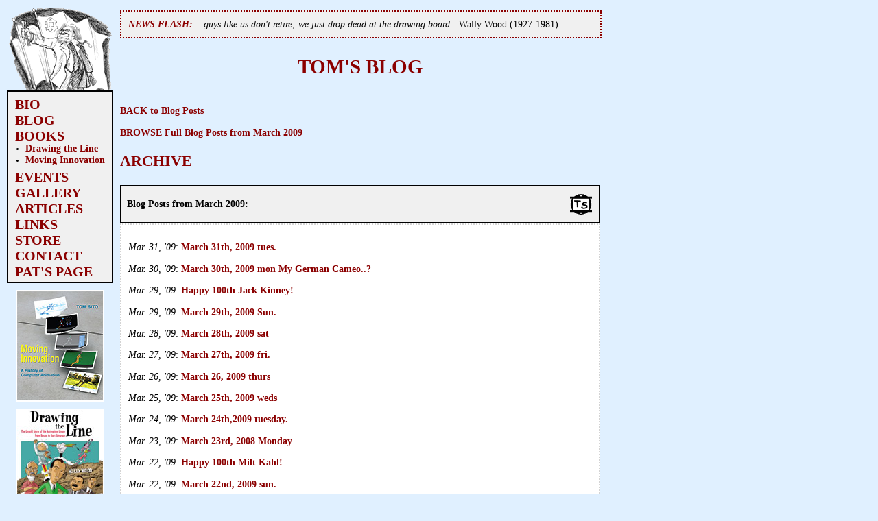

--- FILE ---
content_type: text/html; charset=UTF-8
request_url: http://www.tomsito.com/blog.php?archive=2009-03&view=title
body_size: 4002
content:

<!DOCTYPE html PUBLIC "-//W3C//DTD XHTML 1.0 Transitional//EN" "http://www.w3.org/TR/xhtml1/DTD/xhtml1-transitional.dtd">
<html xmlns="http://www.w3.org/1999/xhtml" xml:lang="en-US">
<head>
	<meta http-equiv="Content-Type" content="text/html; charset=utf-8" />
	<title>TomSito.com - TOM'S BLOG</title>
	<meta name="keywords" content="Tom Sito" />
	<meta name="description" content="The official website of the animator Tom Sito." />
	
	<link rel="stylesheet" type="text/css" href="tomsito_20130530.css" />
	<link rel="shortcut icon" href="images/favicon.ico" />
	<link rel="alternate" type="text/xml" title="Tom Sito's BLOG - RSS 2.0" href="scripts/rss.php" />
	
	<script type="text/javascript" src="scripts/keepYaLinksPoppin.js"></script>
	<script type="text/javascript" src="scripts/emaencode.js"></script>
	<script type="text/javascript" src="scripts/popWin.js"></script>

</head>

<body>

<div id="sidebar">


	<div id="logo">
		<a href="blog.php"><img src="images/logo_02.gif" alt="" /></a>
	</div>

	<div id="menu" class="menubox">
		<ul>
			<li>
				<a href="bio.php">BIO</a>
							</li>
			<li>
				<a href="blog.php">BLOG</a>
			</li>
			<li>
				<a href="#">BOOKS</a>
									<ul>
						<li>
							<a href="book_drawing-the-line.php">Drawing the Line</a>
						</li>
						<li>
							<a href="book_moving-innovation.php">Moving Innovation</a>
						</li>
					</ul>
							</li>
			<li>
				<a href="events.php">EVENTS</a>
			</li>
			<li>
				<a href="gallery.php">GALLERY</a>
			</li>
			<li>
				<a href="articles.php">ARTICLES</a>
			</li>
			<li>
				<a href="links.php">LINKS</a>
			</li>
			<li>
				<a href="http://www.amazon.com/Tom-Sito/e/B001JS9O9U/">STORE</a>
			</li>
			<li>
				<a href="contact.php">CONTACT</a>
			</li>
			<li>
				<a href="pats_page.php">PAT'S PAGE</a>
			</li>
		</ul>
	</div>
	
	<div class="sidebar_center">
		<a href="http://www.amazon.com/Moving-Innovation-History-Computer-Animation/dp/0262019094/"><img src="images/Moving_Innovation_cover_tiny.jpg" alt="" /></a>
	</div>
	<div class="sidebar_center">
		<a href="http://www.amazon.com/Drawing-Line-Untold-Animation-Simpson/dp/0813124077/"><img src="images/DrawingtheLine_cover_tiny.jpg" alt="" /></a>
	</div>
	<div class="sidebar_center">
		<a href="http://www.amazon.com/Timing-Animation-Second-Tom-Sito/dp/0240521609/"><img src="images/TimingForAnimation2ndEd_cover_tiny.jpg" alt="" /></a>
	</div>

		<div id="archive" class="menubox">
			<strong><u>ARCHIVE</u></strong>
				<ul>
						<li>
					<a href="blog.php?archive=2024-04&amp;view=title">April 2024</a>&nbsp;&nbsp;<span class="post_total">(21)</span>
				</li>
						<li>
					<a href="blog.php?archive=2024-03&amp;view=title">March 2024</a>&nbsp;&nbsp;<span class="post_total">(28)</span>
				</li>
						<li>
					<a href="blog.php?archive=2024-02&amp;view=title">February 2024</a>&nbsp;&nbsp;<span class="post_total">(25)</span>
				</li>
						<li>
					<a href="blog.php?archive=2024-01&amp;view=title">January 2024</a>&nbsp;&nbsp;<span class="post_total">(23)</span>
				</li>
						<li>
					<a href="blog.php?archive=2023-12&amp;view=title">December 2023</a>&nbsp;&nbsp;<span class="post_total">(26)</span>
				</li>
						<li>
					<a href="blog.php?archive=2023-11&amp;view=title">November 2023</a>&nbsp;&nbsp;<span class="post_total">(22)</span>
				</li>
						<li>
					<a href="blog.php?archive=2023-10&amp;view=title">October 2023</a>&nbsp;&nbsp;<span class="post_total">(26)</span>
				</li>
						<li>
					<a href="blog.php?archive=2023-09&amp;view=title">September 2023</a>&nbsp;&nbsp;<span class="post_total">(28)</span>
				</li>
						<li>
					<a href="blog.php?archive=2023-08&amp;view=title">August 2023</a>&nbsp;&nbsp;<span class="post_total">(27)</span>
				</li>
						<li>
					<a href="blog.php?archive=2023-07&amp;view=title">July 2023</a>&nbsp;&nbsp;<span class="post_total">(29)</span>
				</li>
						<li>
					<a href="blog.php?archive=2023-06&amp;view=title">June 2023</a>&nbsp;&nbsp;<span class="post_total">(27)</span>
				</li>
						<li>
					<a href="blog.php?archive=2023-05&amp;view=title">May 2023</a>&nbsp;&nbsp;<span class="post_total">(24)</span>
				</li>
						<li>
					<a href="blog.php?archive=2023-04&amp;view=title">April 2023</a>&nbsp;&nbsp;<span class="post_total">(27)</span>
				</li>
						<li>
					<a href="blog.php?archive=2023-03&amp;view=title">March 2023</a>&nbsp;&nbsp;<span class="post_total">(29)</span>
				</li>
						<li>
					<a href="blog.php?archive=2023-02&amp;view=title">February 2023</a>&nbsp;&nbsp;<span class="post_total">(23)</span>
				</li>
						<li>
					<a href="blog.php?archive=2023-01&amp;view=title">January 2023</a>&nbsp;&nbsp;<span class="post_total">(26)</span>
				</li>
						<li>
					<a href="blog.php?archive=2022-12&amp;view=title">December 2022</a>&nbsp;&nbsp;<span class="post_total">(22)</span>
				</li>
						<li>
					<a href="blog.php?archive=2022-11&amp;view=title">November 2022</a>&nbsp;&nbsp;<span class="post_total">(26)</span>
				</li>
						<li>
					<a href="blog.php?archive=2022-10&amp;view=title">October 2022</a>&nbsp;&nbsp;<span class="post_total">(24)</span>
				</li>
						<li>
					<a href="blog.php?archive=2022-09&amp;view=title">September 2022</a>&nbsp;&nbsp;<span class="post_total">(28)</span>
				</li>
						<li>
					<a href="blog.php?archive=2022-08&amp;view=title">August 2022</a>&nbsp;&nbsp;<span class="post_total">(31)</span>
				</li>
						<li>
					<a href="blog.php?archive=2022-07&amp;view=title">July 2022</a>&nbsp;&nbsp;<span class="post_total">(30)</span>
				</li>
						<li>
					<a href="blog.php?archive=2022-06&amp;view=title">June 2022</a>&nbsp;&nbsp;<span class="post_total">(30)</span>
				</li>
						<li>
					<a href="blog.php?archive=2022-05&amp;view=title">May 2022</a>&nbsp;&nbsp;<span class="post_total">(29)</span>
				</li>
						<li>
					<a href="blog.php?archive=2022-04&amp;view=title">April 2022</a>&nbsp;&nbsp;<span class="post_total">(29)</span>
				</li>
						<li>
					<a href="blog.php?archive=2022-03&amp;view=title">March 2022</a>&nbsp;&nbsp;<span class="post_total">(29)</span>
				</li>
						<li>
					<a href="blog.php?archive=2022-02&amp;view=title">February 2022</a>&nbsp;&nbsp;<span class="post_total">(25)</span>
				</li>
						<li>
					<a href="blog.php?archive=2022-01&amp;view=title">January 2022</a>&nbsp;&nbsp;<span class="post_total">(28)</span>
				</li>
						<li>
					<a href="blog.php?archive=2021-12&amp;view=title">December 2021</a>&nbsp;&nbsp;<span class="post_total">(31)</span>
				</li>
						<li>
					<a href="blog.php?archive=2021-11&amp;view=title">November 2021</a>&nbsp;&nbsp;<span class="post_total">(30)</span>
				</li>
						<li>
					<a href="blog.php?archive=2021-10&amp;view=title">October 2021</a>&nbsp;&nbsp;<span class="post_total">(28)</span>
				</li>
						<li>
					<a href="blog.php?archive=2021-09&amp;view=title">September 2021</a>&nbsp;&nbsp;<span class="post_total">(29)</span>
				</li>
						<li>
					<a href="blog.php?archive=2021-08&amp;view=title">August 2021</a>&nbsp;&nbsp;<span class="post_total">(31)</span>
				</li>
						<li>
					<a href="blog.php?archive=2021-07&amp;view=title">July 2021</a>&nbsp;&nbsp;<span class="post_total">(29)</span>
				</li>
						<li>
					<a href="blog.php?archive=2021-06&amp;view=title">June 2021</a>&nbsp;&nbsp;<span class="post_total">(31)</span>
				</li>
						<li>
					<a href="blog.php?archive=2021-05&amp;view=title">May 2021</a>&nbsp;&nbsp;<span class="post_total">(34)</span>
				</li>
						<li>
					<a href="blog.php?archive=2021-04&amp;view=title">April 2021</a>&nbsp;&nbsp;<span class="post_total">(31)</span>
				</li>
						<li>
					<a href="blog.php?archive=2021-03&amp;view=title">March 2021</a>&nbsp;&nbsp;<span class="post_total">(25)</span>
				</li>
						<li>
					<a href="blog.php?archive=2021-02&amp;view=title">February 2021</a>&nbsp;&nbsp;<span class="post_total">(27)</span>
				</li>
						<li>
					<a href="blog.php?archive=2021-01&amp;view=title">January 2021</a>&nbsp;&nbsp;<span class="post_total">(36)</span>
				</li>
						<li>
					<a href="blog.php?archive=2020-12&amp;view=title">December 2020</a>&nbsp;&nbsp;<span class="post_total">(28)</span>
				</li>
						<li>
					<a href="blog.php?archive=2020-11&amp;view=title">November 2020</a>&nbsp;&nbsp;<span class="post_total">(30)</span>
				</li>
						<li>
					<a href="blog.php?archive=2020-10&amp;view=title">October 2020</a>&nbsp;&nbsp;<span class="post_total">(29)</span>
				</li>
						<li>
					<a href="blog.php?archive=2020-09&amp;view=title">September 2020</a>&nbsp;&nbsp;<span class="post_total">(31)</span>
				</li>
						<li>
					<a href="blog.php?archive=2020-08&amp;view=title">August 2020</a>&nbsp;&nbsp;<span class="post_total">(30)</span>
				</li>
						<li>
					<a href="blog.php?archive=2020-07&amp;view=title">July 2020</a>&nbsp;&nbsp;<span class="post_total">(31)</span>
				</li>
						<li>
					<a href="blog.php?archive=2020-06&amp;view=title">June 2020</a>&nbsp;&nbsp;<span class="post_total">(30)</span>
				</li>
						<li>
					<a href="blog.php?archive=2020-05&amp;view=title">May 2020</a>&nbsp;&nbsp;<span class="post_total">(30)</span>
				</li>
						<li>
					<a href="blog.php?archive=2020-04&amp;view=title">April 2020</a>&nbsp;&nbsp;<span class="post_total">(26)</span>
				</li>
						<li>
					<a href="blog.php?archive=2020-03&amp;view=title">March 2020</a>&nbsp;&nbsp;<span class="post_total">(29)</span>
				</li>
						<li>
					<a href="blog.php?archive=2020-02&amp;view=title">February 2020</a>&nbsp;&nbsp;<span class="post_total">(25)</span>
				</li>
						<li>
					<a href="blog.php?archive=2020-01&amp;view=title">January 2020</a>&nbsp;&nbsp;<span class="post_total">(31)</span>
				</li>
						<li>
					<a href="blog.php?archive=2019-12&amp;view=title">December 2019</a>&nbsp;&nbsp;<span class="post_total">(30)</span>
				</li>
						<li>
					<a href="blog.php?archive=2019-11&amp;view=title">November 2019</a>&nbsp;&nbsp;<span class="post_total">(27)</span>
				</li>
						<li>
					<a href="blog.php?archive=2019-10&amp;view=title">October 2019</a>&nbsp;&nbsp;<span class="post_total">(31)</span>
				</li>
						<li>
					<a href="blog.php?archive=2019-09&amp;view=title">September 2019</a>&nbsp;&nbsp;<span class="post_total">(29)</span>
				</li>
						<li>
					<a href="blog.php?archive=2019-08&amp;view=title">August 2019</a>&nbsp;&nbsp;<span class="post_total">(29)</span>
				</li>
						<li>
					<a href="blog.php?archive=2019-07&amp;view=title">July 2019</a>&nbsp;&nbsp;<span class="post_total">(30)</span>
				</li>
						<li>
					<a href="blog.php?archive=2019-06&amp;view=title">June 2019</a>&nbsp;&nbsp;<span class="post_total">(18)</span>
				</li>
						<li>
					<a href="blog.php?archive=2019-05&amp;view=title">May 2019</a>&nbsp;&nbsp;<span class="post_total">(30)</span>
				</li>
						<li>
					<a href="blog.php?archive=2019-04&amp;view=title">April 2019</a>&nbsp;&nbsp;<span class="post_total">(29)</span>
				</li>
						<li>
					<a href="blog.php?archive=2019-03&amp;view=title">March 2019</a>&nbsp;&nbsp;<span class="post_total">(29)</span>
				</li>
						<li>
					<a href="blog.php?archive=2019-02&amp;view=title">February 2019</a>&nbsp;&nbsp;<span class="post_total">(26)</span>
				</li>
						<li>
					<a href="blog.php?archive=2019-01&amp;view=title">January 2019</a>&nbsp;&nbsp;<span class="post_total">(30)</span>
				</li>
						<li>
					<a href="blog.php?archive=2018-12&amp;view=title">December 2018</a>&nbsp;&nbsp;<span class="post_total">(30)</span>
				</li>
						<li>
					<a href="blog.php?archive=2018-11&amp;view=title">November 2018</a>&nbsp;&nbsp;<span class="post_total">(30)</span>
				</li>
						<li>
					<a href="blog.php?archive=2018-10&amp;view=title">October 2018</a>&nbsp;&nbsp;<span class="post_total">(31)</span>
				</li>
						<li>
					<a href="blog.php?archive=2018-09&amp;view=title">September 2018</a>&nbsp;&nbsp;<span class="post_total">(30)</span>
				</li>
						<li>
					<a href="blog.php?archive=2018-08&amp;view=title">August 2018</a>&nbsp;&nbsp;<span class="post_total">(19)</span>
				</li>
						<li>
					<a href="blog.php?archive=2018-07&amp;view=title">July 2018</a>&nbsp;&nbsp;<span class="post_total">(30)</span>
				</li>
						<li>
					<a href="blog.php?archive=2018-06&amp;view=title">June 2018</a>&nbsp;&nbsp;<span class="post_total">(30)</span>
				</li>
						<li>
					<a href="blog.php?archive=2018-05&amp;view=title">May 2018</a>&nbsp;&nbsp;<span class="post_total">(30)</span>
				</li>
						<li>
					<a href="blog.php?archive=2018-04&amp;view=title">April 2018</a>&nbsp;&nbsp;<span class="post_total">(32)</span>
				</li>
						<li>
					<a href="blog.php?archive=2018-03&amp;view=title">March 2018</a>&nbsp;&nbsp;<span class="post_total">(29)</span>
				</li>
						<li>
					<a href="blog.php?archive=2018-02&amp;view=title">February 2018</a>&nbsp;&nbsp;<span class="post_total">(27)</span>
				</li>
						<li>
					<a href="blog.php?archive=2018-01&amp;view=title">January 2018</a>&nbsp;&nbsp;<span class="post_total">(31)</span>
				</li>
						<li>
					<a href="blog.php?archive=2017-12&amp;view=title">December 2017</a>&nbsp;&nbsp;<span class="post_total">(29)</span>
				</li>
						<li>
					<a href="blog.php?archive=2017-11&amp;view=title">November 2017</a>&nbsp;&nbsp;<span class="post_total">(20)</span>
				</li>
						<li>
					<a href="blog.php?archive=2017-10&amp;view=title">October 2017</a>&nbsp;&nbsp;<span class="post_total">(29)</span>
				</li>
						<li>
					<a href="blog.php?archive=2017-09&amp;view=title">September 2017</a>&nbsp;&nbsp;<span class="post_total">(30)</span>
				</li>
						<li>
					<a href="blog.php?archive=2017-08&amp;view=title">August 2017</a>&nbsp;&nbsp;<span class="post_total">(29)</span>
				</li>
						<li>
					<a href="blog.php?archive=2017-07&amp;view=title">July 2017</a>&nbsp;&nbsp;<span class="post_total">(28)</span>
				</li>
						<li>
					<a href="blog.php?archive=2017-06&amp;view=title">June 2017</a>&nbsp;&nbsp;<span class="post_total">(30)</span>
				</li>
						<li>
					<a href="blog.php?archive=2017-05&amp;view=title">May 2017</a>&nbsp;&nbsp;<span class="post_total">(31)</span>
				</li>
						<li>
					<a href="blog.php?archive=2017-04&amp;view=title">April 2017</a>&nbsp;&nbsp;<span class="post_total">(30)</span>
				</li>
						<li>
					<a href="blog.php?archive=2017-03&amp;view=title">March 2017</a>&nbsp;&nbsp;<span class="post_total">(23)</span>
				</li>
						<li>
					<a href="blog.php?archive=2017-02&amp;view=title">February 2017</a>&nbsp;&nbsp;<span class="post_total">(26)</span>
				</li>
						<li>
					<a href="blog.php?archive=2017-01&amp;view=title">January 2017</a>&nbsp;&nbsp;<span class="post_total">(31)</span>
				</li>
						<li>
					<a href="blog.php?archive=2016-12&amp;view=title">December 2016</a>&nbsp;&nbsp;<span class="post_total">(31)</span>
				</li>
						<li>
					<a href="blog.php?archive=2016-11&amp;view=title">November 2016</a>&nbsp;&nbsp;<span class="post_total">(24)</span>
				</li>
						<li>
					<a href="blog.php?archive=2016-10&amp;view=title">October 2016</a>&nbsp;&nbsp;<span class="post_total">(28)</span>
				</li>
						<li>
					<a href="blog.php?archive=2016-09&amp;view=title">September 2016</a>&nbsp;&nbsp;<span class="post_total">(30)</span>
				</li>
						<li>
					<a href="blog.php?archive=2016-08&amp;view=title">August 2016</a>&nbsp;&nbsp;<span class="post_total">(28)</span>
				</li>
						<li>
					<a href="blog.php?archive=2016-07&amp;view=title">July 2016</a>&nbsp;&nbsp;<span class="post_total">(31)</span>
				</li>
						<li>
					<a href="blog.php?archive=2016-06&amp;view=title">June 2016</a>&nbsp;&nbsp;<span class="post_total">(30)</span>
				</li>
						<li>
					<a href="blog.php?archive=2016-05&amp;view=title">May 2016</a>&nbsp;&nbsp;<span class="post_total">(31)</span>
				</li>
						<li>
					<a href="blog.php?archive=2016-04&amp;view=title">April 2016</a>&nbsp;&nbsp;<span class="post_total">(30)</span>
				</li>
						<li>
					<a href="blog.php?archive=2016-03&amp;view=title">March 2016</a>&nbsp;&nbsp;<span class="post_total">(31)</span>
				</li>
						<li>
					<a href="blog.php?archive=2016-02&amp;view=title">February 2016</a>&nbsp;&nbsp;<span class="post_total">(29)</span>
				</li>
						<li>
					<a href="blog.php?archive=2016-01&amp;view=title">January 2016</a>&nbsp;&nbsp;<span class="post_total">(30)</span>
				</li>
						<li>
					<a href="blog.php?archive=2015-12&amp;view=title">December 2015</a>&nbsp;&nbsp;<span class="post_total">(30)</span>
				</li>
						<li>
					<a href="blog.php?archive=2015-11&amp;view=title">November 2015</a>&nbsp;&nbsp;<span class="post_total">(30)</span>
				</li>
						<li>
					<a href="blog.php?archive=2015-10&amp;view=title">October 2015</a>&nbsp;&nbsp;<span class="post_total">(29)</span>
				</li>
						<li>
					<a href="blog.php?archive=2015-09&amp;view=title">September 2015</a>&nbsp;&nbsp;<span class="post_total">(31)</span>
				</li>
						<li>
					<a href="blog.php?archive=2015-08&amp;view=title">August 2015</a>&nbsp;&nbsp;<span class="post_total">(30)</span>
				</li>
						<li>
					<a href="blog.php?archive=2015-07&amp;view=title">July 2015</a>&nbsp;&nbsp;<span class="post_total">(26)</span>
				</li>
						<li>
					<a href="blog.php?archive=2015-06&amp;view=title">June 2015</a>&nbsp;&nbsp;<span class="post_total">(29)</span>
				</li>
						<li>
					<a href="blog.php?archive=2015-05&amp;view=title">May 2015</a>&nbsp;&nbsp;<span class="post_total">(31)</span>
				</li>
						<li>
					<a href="blog.php?archive=2015-04&amp;view=title">April 2015</a>&nbsp;&nbsp;<span class="post_total">(31)</span>
				</li>
						<li>
					<a href="blog.php?archive=2015-03&amp;view=title">March 2015</a>&nbsp;&nbsp;<span class="post_total">(30)</span>
				</li>
						<li>
					<a href="blog.php?archive=2015-02&amp;view=title">February 2015</a>&nbsp;&nbsp;<span class="post_total">(28)</span>
				</li>
						<li>
					<a href="blog.php?archive=2015-01&amp;view=title">January 2015</a>&nbsp;&nbsp;<span class="post_total">(32)</span>
				</li>
						<li>
					<a href="blog.php?archive=2014-12&amp;view=title">December 2014</a>&nbsp;&nbsp;<span class="post_total">(31)</span>
				</li>
						<li>
					<a href="blog.php?archive=2014-11&amp;view=title">November 2014</a>&nbsp;&nbsp;<span class="post_total">(30)</span>
				</li>
						<li>
					<a href="blog.php?archive=2014-10&amp;view=title">October 2014</a>&nbsp;&nbsp;<span class="post_total">(31)</span>
				</li>
						<li>
					<a href="blog.php?archive=2014-09&amp;view=title">September 2014</a>&nbsp;&nbsp;<span class="post_total">(31)</span>
				</li>
						<li>
					<a href="blog.php?archive=2014-08&amp;view=title">August 2014</a>&nbsp;&nbsp;<span class="post_total">(32)</span>
				</li>
						<li>
					<a href="blog.php?archive=2014-07&amp;view=title">July 2014</a>&nbsp;&nbsp;<span class="post_total">(30)</span>
				</li>
						<li>
					<a href="blog.php?archive=2014-06&amp;view=title">June 2014</a>&nbsp;&nbsp;<span class="post_total">(31)</span>
				</li>
						<li>
					<a href="blog.php?archive=2014-05&amp;view=title">May 2014</a>&nbsp;&nbsp;<span class="post_total">(29)</span>
				</li>
						<li>
					<a href="blog.php?archive=2014-04&amp;view=title">April 2014</a>&nbsp;&nbsp;<span class="post_total">(32)</span>
				</li>
						<li>
					<a href="blog.php?archive=2014-03&amp;view=title">March 2014</a>&nbsp;&nbsp;<span class="post_total">(32)</span>
				</li>
						<li>
					<a href="blog.php?archive=2014-02&amp;view=title">February 2014</a>&nbsp;&nbsp;<span class="post_total">(27)</span>
				</li>
						<li>
					<a href="blog.php?archive=2014-01&amp;view=title">January 2014</a>&nbsp;&nbsp;<span class="post_total">(31)</span>
				</li>
						<li>
					<a href="blog.php?archive=2013-12&amp;view=title">December 2013</a>&nbsp;&nbsp;<span class="post_total">(30)</span>
				</li>
						<li>
					<a href="blog.php?archive=2013-11&amp;view=title">November 2013</a>&nbsp;&nbsp;<span class="post_total">(32)</span>
				</li>
						<li>
					<a href="blog.php?archive=2013-10&amp;view=title">October 2013</a>&nbsp;&nbsp;<span class="post_total">(30)</span>
				</li>
						<li>
					<a href="blog.php?archive=2013-09&amp;view=title">September 2013</a>&nbsp;&nbsp;<span class="post_total">(23)</span>
				</li>
						<li>
					<a href="blog.php?archive=2013-08&amp;view=title">August 2013</a>&nbsp;&nbsp;<span class="post_total">(35)</span>
				</li>
						<li>
					<a href="blog.php?archive=2013-07&amp;view=title">July 2013</a>&nbsp;&nbsp;<span class="post_total">(36)</span>
				</li>
						<li>
					<a href="blog.php?archive=2013-06&amp;view=title">June 2013</a>&nbsp;&nbsp;<span class="post_total">(34)</span>
				</li>
						<li>
					<a href="blog.php?archive=2013-05&amp;view=title">May 2013</a>&nbsp;&nbsp;<span class="post_total">(34)</span>
				</li>
						<li>
					<a href="blog.php?archive=2013-04&amp;view=title">April 2013</a>&nbsp;&nbsp;<span class="post_total">(32)</span>
				</li>
						<li>
					<a href="blog.php?archive=2013-03&amp;view=title">March 2013</a>&nbsp;&nbsp;<span class="post_total">(33)</span>
				</li>
						<li>
					<a href="blog.php?archive=2013-02&amp;view=title">February 2013</a>&nbsp;&nbsp;<span class="post_total">(29)</span>
				</li>
						<li>
					<a href="blog.php?archive=2013-01&amp;view=title">January 2013</a>&nbsp;&nbsp;<span class="post_total">(32)</span>
				</li>
						<li>
					<a href="blog.php?archive=2012-12&amp;view=title">December 2012</a>&nbsp;&nbsp;<span class="post_total">(31)</span>
				</li>
						<li>
					<a href="blog.php?archive=2012-11&amp;view=title">November 2012</a>&nbsp;&nbsp;<span class="post_total">(30)</span>
				</li>
						<li>
					<a href="blog.php?archive=2012-10&amp;view=title">October 2012</a>&nbsp;&nbsp;<span class="post_total">(31)</span>
				</li>
						<li>
					<a href="blog.php?archive=2012-09&amp;view=title">September 2012</a>&nbsp;&nbsp;<span class="post_total">(33)</span>
				</li>
						<li>
					<a href="blog.php?archive=2012-08&amp;view=title">August 2012</a>&nbsp;&nbsp;<span class="post_total">(32)</span>
				</li>
						<li>
					<a href="blog.php?archive=2012-07&amp;view=title">July 2012</a>&nbsp;&nbsp;<span class="post_total">(31)</span>
				</li>
						<li>
					<a href="blog.php?archive=2012-06&amp;view=title">June 2012</a>&nbsp;&nbsp;<span class="post_total">(29)</span>
				</li>
						<li>
					<a href="blog.php?archive=2012-05&amp;view=title">May 2012</a>&nbsp;&nbsp;<span class="post_total">(30)</span>
				</li>
						<li>
					<a href="blog.php?archive=2012-04&amp;view=title">April 2012</a>&nbsp;&nbsp;<span class="post_total">(31)</span>
				</li>
						<li>
					<a href="blog.php?archive=2012-03&amp;view=title">March 2012</a>&nbsp;&nbsp;<span class="post_total">(26)</span>
				</li>
						<li>
					<a href="blog.php?archive=2012-02&amp;view=title">February 2012</a>&nbsp;&nbsp;<span class="post_total">(29)</span>
				</li>
						<li>
					<a href="blog.php?archive=2012-01&amp;view=title">January 2012</a>&nbsp;&nbsp;<span class="post_total">(29)</span>
				</li>
						<li>
					<a href="blog.php?archive=2011-12&amp;view=title">December 2011</a>&nbsp;&nbsp;<span class="post_total">(32)</span>
				</li>
						<li>
					<a href="blog.php?archive=2011-11&amp;view=title">November 2011</a>&nbsp;&nbsp;<span class="post_total">(27)</span>
				</li>
						<li>
					<a href="blog.php?archive=2011-10&amp;view=title">October 2011</a>&nbsp;&nbsp;<span class="post_total">(27)</span>
				</li>
						<li>
					<a href="blog.php?archive=2011-09&amp;view=title">September 2011</a>&nbsp;&nbsp;<span class="post_total">(30)</span>
				</li>
						<li>
					<a href="blog.php?archive=2011-08&amp;view=title">August 2011</a>&nbsp;&nbsp;<span class="post_total">(30)</span>
				</li>
						<li>
					<a href="blog.php?archive=2011-07&amp;view=title">July 2011</a>&nbsp;&nbsp;<span class="post_total">(28)</span>
				</li>
						<li>
					<a href="blog.php?archive=2011-06&amp;view=title">June 2011</a>&nbsp;&nbsp;<span class="post_total">(29)</span>
				</li>
						<li>
					<a href="blog.php?archive=2011-05&amp;view=title">May 2011</a>&nbsp;&nbsp;<span class="post_total">(31)</span>
				</li>
						<li>
					<a href="blog.php?archive=2011-04&amp;view=title">April 2011</a>&nbsp;&nbsp;<span class="post_total">(30)</span>
				</li>
						<li>
					<a href="blog.php?archive=2011-03&amp;view=title">March 2011</a>&nbsp;&nbsp;<span class="post_total">(31)</span>
				</li>
						<li>
					<a href="blog.php?archive=2011-02&amp;view=title">February 2011</a>&nbsp;&nbsp;<span class="post_total">(30)</span>
				</li>
						<li>
					<a href="blog.php?archive=2011-01&amp;view=title">January 2011</a>&nbsp;&nbsp;<span class="post_total">(29)</span>
				</li>
						<li>
					<a href="blog.php?archive=2010-12&amp;view=title">December 2010</a>&nbsp;&nbsp;<span class="post_total">(30)</span>
				</li>
						<li>
					<a href="blog.php?archive=2010-11&amp;view=title">November 2010</a>&nbsp;&nbsp;<span class="post_total">(30)</span>
				</li>
						<li>
					<a href="blog.php?archive=2010-10&amp;view=title">October 2010</a>&nbsp;&nbsp;<span class="post_total">(30)</span>
				</li>
						<li>
					<a href="blog.php?archive=2010-09&amp;view=title">September 2010</a>&nbsp;&nbsp;<span class="post_total">(31)</span>
				</li>
						<li>
					<a href="blog.php?archive=2010-08&amp;view=title">August 2010</a>&nbsp;&nbsp;<span class="post_total">(33)</span>
				</li>
						<li>
					<a href="blog.php?archive=2010-07&amp;view=title">July 2010</a>&nbsp;&nbsp;<span class="post_total">(35)</span>
				</li>
						<li>
					<a href="blog.php?archive=2010-06&amp;view=title">June 2010</a>&nbsp;&nbsp;<span class="post_total">(29)</span>
				</li>
						<li>
					<a href="blog.php?archive=2010-05&amp;view=title">May 2010</a>&nbsp;&nbsp;<span class="post_total">(31)</span>
				</li>
						<li>
					<a href="blog.php?archive=2010-04&amp;view=title">April 2010</a>&nbsp;&nbsp;<span class="post_total">(29)</span>
				</li>
						<li>
					<a href="blog.php?archive=2010-03&amp;view=title">March 2010</a>&nbsp;&nbsp;<span class="post_total">(33)</span>
				</li>
						<li>
					<a href="blog.php?archive=2010-02&amp;view=title">February 2010</a>&nbsp;&nbsp;<span class="post_total">(33)</span>
				</li>
						<li>
					<a href="blog.php?archive=2010-01&amp;view=title">January 2010</a>&nbsp;&nbsp;<span class="post_total">(32)</span>
				</li>
						<li>
					<a href="blog.php?archive=2009-12&amp;view=title">December 2009</a>&nbsp;&nbsp;<span class="post_total">(32)</span>
				</li>
						<li>
					<a href="blog.php?archive=2009-11&amp;view=title">November 2009</a>&nbsp;&nbsp;<span class="post_total">(31)</span>
				</li>
						<li>
					<a href="blog.php?archive=2009-10&amp;view=title">October 2009</a>&nbsp;&nbsp;<span class="post_total">(33)</span>
				</li>
						<li>
					<a href="blog.php?archive=2009-09&amp;view=title">September 2009</a>&nbsp;&nbsp;<span class="post_total">(30)</span>
				</li>
						<li>
					<a href="blog.php?archive=2009-08&amp;view=title">August 2009</a>&nbsp;&nbsp;<span class="post_total">(32)</span>
				</li>
						<li>
					<a href="blog.php?archive=2009-07&amp;view=title">July 2009</a>&nbsp;&nbsp;<span class="post_total">(33)</span>
				</li>
						<li>
					<a href="blog.php?archive=2009-06&amp;view=title">June 2009</a>&nbsp;&nbsp;<span class="post_total">(32)</span>
				</li>
						<li>
					<a href="blog.php?archive=2009-05&amp;view=title">May 2009</a>&nbsp;&nbsp;<span class="post_total">(32)</span>
				</li>
						<li>
					<a href="blog.php?archive=2009-04&amp;view=title">April 2009</a>&nbsp;&nbsp;<span class="post_total">(33)</span>
				</li>
						<li>
					<a href="blog.php?archive=2009-03&amp;view=title">March 2009</a>&nbsp;&nbsp;<span class="post_total">(37)</span>
				</li>
						<li>
					<a href="blog.php?archive=2009-02&amp;view=title">February 2009</a>&nbsp;&nbsp;<span class="post_total">(32)</span>
				</li>
						<li>
					<a href="blog.php?archive=2009-01&amp;view=title">January 2009</a>&nbsp;&nbsp;<span class="post_total">(37)</span>
				</li>
						<li>
					<a href="blog.php?archive=2008-12&amp;view=title">December 2008</a>&nbsp;&nbsp;<span class="post_total">(35)</span>
				</li>
						<li>
					<a href="blog.php?archive=2008-11&amp;view=title">November 2008</a>&nbsp;&nbsp;<span class="post_total">(36)</span>
				</li>
						<li>
					<a href="blog.php?archive=2008-10&amp;view=title">October 2008</a>&nbsp;&nbsp;<span class="post_total">(33)</span>
				</li>
						<li>
					<a href="blog.php?archive=2008-09&amp;view=title">September 2008</a>&nbsp;&nbsp;<span class="post_total">(34)</span>
				</li>
						<li>
					<a href="blog.php?archive=2008-08&amp;view=title">August 2008</a>&nbsp;&nbsp;<span class="post_total">(36)</span>
				</li>
						<li>
					<a href="blog.php?archive=2008-07&amp;view=title">July 2008</a>&nbsp;&nbsp;<span class="post_total">(36)</span>
				</li>
						<li>
					<a href="blog.php?archive=2008-06&amp;view=title">June 2008</a>&nbsp;&nbsp;<span class="post_total">(33)</span>
				</li>
						<li>
					<a href="blog.php?archive=2008-05&amp;view=title">May 2008</a>&nbsp;&nbsp;<span class="post_total">(32)</span>
				</li>
						<li>
					<a href="blog.php?archive=2008-04&amp;view=title">April 2008</a>&nbsp;&nbsp;<span class="post_total">(31)</span>
				</li>
						<li>
					<a href="blog.php?archive=2008-03&amp;view=title">March 2008</a>&nbsp;&nbsp;<span class="post_total">(32)</span>
				</li>
						<li>
					<a href="blog.php?archive=2008-02&amp;view=title">February 2008</a>&nbsp;&nbsp;<span class="post_total">(33)</span>
				</li>
						<li>
					<a href="blog.php?archive=2008-01&amp;view=title">January 2008</a>&nbsp;&nbsp;<span class="post_total">(34)</span>
				</li>
						<li>
					<a href="blog.php?archive=2007-12&amp;view=title">December 2007</a>&nbsp;&nbsp;<span class="post_total">(32)</span>
				</li>
						<li>
					<a href="blog.php?archive=2007-11&amp;view=title">November 2007</a>&nbsp;&nbsp;<span class="post_total">(30)</span>
				</li>
						<li>
					<a href="blog.php?archive=2007-10&amp;view=title">October 2007</a>&nbsp;&nbsp;<span class="post_total">(31)</span>
				</li>
						<li>
					<a href="blog.php?archive=2007-09&amp;view=title">September 2007</a>&nbsp;&nbsp;<span class="post_total">(33)</span>
				</li>
						<li>
					<a href="blog.php?archive=2007-08&amp;view=title">August 2007</a>&nbsp;&nbsp;<span class="post_total">(33)</span>
				</li>
						<li>
					<a href="blog.php?archive=2007-07&amp;view=title">July 2007</a>&nbsp;&nbsp;<span class="post_total">(32)</span>
				</li>
						<li>
					<a href="blog.php?archive=2007-06&amp;view=title">June 2007</a>&nbsp;&nbsp;<span class="post_total">(33)</span>
				</li>
						<li>
					<a href="blog.php?archive=2007-05&amp;view=title">May 2007</a>&nbsp;&nbsp;<span class="post_total">(32)</span>
				</li>
						<li>
					<a href="blog.php?archive=2007-04&amp;view=title">April 2007</a>&nbsp;&nbsp;<span class="post_total">(33)</span>
				</li>
						<li>
					<a href="blog.php?archive=2007-03&amp;view=title">March 2007</a>&nbsp;&nbsp;<span class="post_total">(33)</span>
				</li>
						<li>
					<a href="blog.php?archive=2007-02&amp;view=title">February 2007</a>&nbsp;&nbsp;<span class="post_total">(32)</span>
				</li>
						<li>
					<a href="blog.php?archive=2007-01&amp;view=title">January 2007</a>&nbsp;&nbsp;<span class="post_total">(37)</span>
				</li>
						<li>
					<a href="blog.php?archive=2006-12&amp;view=title">December 2006</a>&nbsp;&nbsp;<span class="post_total">(34)</span>
				</li>
						<li>
					<a href="blog.php?archive=2006-11&amp;view=title">November 2006</a>&nbsp;&nbsp;<span class="post_total">(31)</span>
				</li>
						<li>
					<a href="blog.php?archive=2006-10&amp;view=title">October 2006</a>&nbsp;&nbsp;<span class="post_total">(34)</span>
				</li>
						<li>
					<a href="blog.php?archive=2006-09&amp;view=title">September 2006</a>&nbsp;&nbsp;<span class="post_total">(37)</span>
				</li>
						<li>
					<a href="blog.php?archive=2006-08&amp;view=title">August 2006</a>&nbsp;&nbsp;<span class="post_total">(38)</span>
				</li>
						<li>
					<a href="blog.php?archive=2006-07&amp;view=title">July 2006</a>&nbsp;&nbsp;<span class="post_total">(39)</span>
				</li>
						<li>
					<a href="blog.php?archive=2006-06&amp;view=title">June 2006</a>&nbsp;&nbsp;<span class="post_total">(1)</span>
				</li>
						<li>
					<a href="blog.php?archive=2006-05&amp;view=title">May 2006</a>&nbsp;&nbsp;<span class="post_total">(1)</span>
				</li>
						<li>
					<a href="blog.php?archive=2006-04&amp;view=title">April 2006</a>&nbsp;&nbsp;<span class="post_total">(1)</span>
				</li>
		</ul><br /></div>

</div>
<div id="main">
	<div id="header">
	
			<div id="flash"><span class="newsflash">NEWS FLASH:</span>&nbsp;&nbsp;&nbsp;&nbsp;<em>guys like us don't retire; we just drop dead at the drawing board.</em>- Wally Wood (1927-1981)</div>
				<div id="pagetitle">
			<div class="pagetitle">TOM'S BLOG</div>
		</div>
	</div>

<div id="content"><p><a href="/blog.php">BACK to Blog Posts</a></p><p><a href="/blog.php?archive=2009-03">BROWSE Full Blog Posts from March 2009</a></p><p class="actionmsg">ARCHIVE</p>		<div class="rowheader">
			<table class="cellheader">
				<tr>
					<td>
						<strong>Blog Posts from March 2009:</strong>
					</td>
					<td>
						<a href="/blog.php?post=" title="Permanent link to this post"><img src="images/ts_icon.gif" alt="" title="Permanent link to this post" /></a>
					</td>
				</tr>
			</table>
		</div>
		<div class="borderlight">
					<p>
				<em>Mar. 31, '09</em>: <a href="/blog.php?post=1125" title="Permanent link to this post" class="title">March 31th, 2009 tues.</a>
			</p>
					<p>
				<em>Mar. 30, '09</em>: <a href="/blog.php?post=1124" title="Permanent link to this post" class="title">March 30th, 2009 mon My German Cameo..?</a>
			</p>
					<p>
				<em>Mar. 29, '09</em>: <a href="/blog.php?post=1123" title="Permanent link to this post" class="title">Happy 100th Jack Kinney!</a>
			</p>
					<p>
				<em>Mar. 29, '09</em>: <a href="/blog.php?post=1122" title="Permanent link to this post" class="title">March 29th, 2009 Sun.</a>
			</p>
					<p>
				<em>Mar. 28, '09</em>: <a href="/blog.php?post=1121" title="Permanent link to this post" class="title">March 28th, 2009 sat</a>
			</p>
					<p>
				<em>Mar. 27, '09</em>: <a href="/blog.php?post=1120" title="Permanent link to this post" class="title">March 27th, 2009 fri.</a>
			</p>
					<p>
				<em>Mar. 26, '09</em>: <a href="/blog.php?post=1119" title="Permanent link to this post" class="title">March 26, 2009 thurs</a>
			</p>
					<p>
				<em>Mar. 25, '09</em>: <a href="/blog.php?post=1118" title="Permanent link to this post" class="title">March 25th, 2009 weds</a>
			</p>
					<p>
				<em>Mar. 24, '09</em>: <a href="/blog.php?post=1117" title="Permanent link to this post" class="title">March 24th,2009 tuesday.</a>
			</p>
					<p>
				<em>Mar. 23, '09</em>: <a href="/blog.php?post=1116" title="Permanent link to this post" class="title">March 23rd, 2008 Monday</a>
			</p>
					<p>
				<em>Mar. 22, '09</em>: <a href="/blog.php?post=1115" title="Permanent link to this post" class="title">Happy 100th Milt Kahl!</a>
			</p>
					<p>
				<em>Mar. 22, '09</em>: <a href="/blog.php?post=1114" title="Permanent link to this post" class="title">March 22nd, 2009 sun.</a>
			</p>
					<p>
				<em>Mar. 21, '09</em>: <a href="/blog.php?post=1113" title="Permanent link to this post" class="title">March 21st, 2009 sat</a>
			</p>
					<p>
				<em>Mar. 20, '09</em>: <a href="/blog.php?post=1112" title="Permanent link to this post" class="title">March 20th, 2009 fri.</a>
			</p>
					<p>
				<em>Mar. 19, '09</em>: <a href="/blog.php?post=1111" title="Permanent link to this post" class="title">The Ronald Reagan Presidential Library</a>
			</p>
					<p>
				<em>Mar. 19, '09</em>: <a href="/blog.php?post=1110" title="Permanent link to this post" class="title">March 19, 2009 thurs</a>
			</p>
					<p>
				<em>Mar. 18, '09</em>: <a href="/blog.php?post=1109" title="Permanent link to this post" class="title">March 18th, 2009 weds.</a>
			</p>
					<p>
				<em>Mar. 17, '09</em>: <a href="/blog.php?post=1108" title="Permanent link to this post" class="title">March 17th, 2008 tues. HAPPY ST. PATTY'S DAY!</a>
			</p>
					<p>
				<em>Mar. 16, '09</em>: <a href="/blog.php?post=1107" title="Permanent link to this post" class="title">RIP Rod Gilchrist</a>
			</p>
					<p>
				<em>Mar. 16, '09</em>: <a href="/blog.php?post=1106" title="Permanent link to this post" class="title">March 16th, 2009 mon</a>
			</p>
					<p>
				<em>Mar. 15, '09</em>: <a href="/blog.php?post=1105" title="Permanent link to this post" class="title">Bollywood Ad selling missiles</a>
			</p>
					<p>
				<em>Mar. 15, '09</em>: <a href="/blog.php?post=1104" title="Permanent link to this post" class="title">March 15th, 2009 sun</a>
			</p>
					<p>
				<em>Mar. 14, '09</em>: <a href="/blog.php?post=1103" title="Permanent link to this post" class="title">March 14th, 2009 sat. Books Books Books</a>
			</p>
					<p>
				<em>Mar. 13, '09</em>: <a href="/blog.php?post=1102" title="Permanent link to this post" class="title">March 13th, 2009 friday</a>
			</p>
					<p>
				<em>Mar. 11, '09</em>: <a href="/blog.php?post=1101" title="Permanent link to this post" class="title">March 12,2009 thurs</a>
			</p>
					<p>
				<em>Mar. 11, '09</em>: <a href="/blog.php?post=1100" title="Permanent link to this post" class="title">March 11th, 2009 weds.</a>
			</p>
					<p>
				<em>Mar. 10, '09</em>: <a href="/blog.php?post=1099" title="Permanent link to this post" class="title">History March 10th, 2009 tues.</a>
			</p>
					<p>
				<em>Mar. 09, '09</em>: <a href="/blog.php?post=1098" title="Permanent link to this post" class="title">March 9th, 2009 mon Scooby Doo's Father</a>
			</p>
					<p>
				<em>Mar. 08, '09</em>: <a href="/blog.php?post=1097" title="Permanent link to this post" class="title">March 08th, 2009 Sun.</a>
			</p>
					<p>
				<em>Mar. 07, '09</em>: <a href="/blog.php?post=1096" title="Permanent link to this post" class="title">March 7th, 2009 sat</a>
			</p>
					<p>
				<em>Mar. 06, '09</em>: <a href="/blog.php?post=1095" title="Permanent link to this post" class="title">March 06th, 2009 fri.</a>
			</p>
					<p>
				<em>Mar. 05, '09</em>: <a href="/blog.php?post=1094" title="Permanent link to this post" class="title">History March 05th, 2009, Thurs</a>
			</p>
					<p>
				<em>Mar. 04, '09</em>: <a href="/blog.php?post=1093" title="Permanent link to this post" class="title">Anime Industry problems</a>
			</p>
					<p>
				<em>Mar. 04, '09</em>: <a href="/blog.php?post=1092" title="Permanent link to this post" class="title">March 4th, 2009 Tues.</a>
			</p>
					<p>
				<em>Mar. 03, '09</em>: <a href="/blog.php?post=1091" title="Permanent link to this post" class="title">March 3rd, 2009 tues. Richard Woolf Photographs</a>
			</p>
					<p>
				<em>Mar. 02, '09</em>: <a href="/blog.php?post=1090" title="Permanent link to this post" class="title">March 2nd, 2009 mon.</a>
			</p>
					<p>
				<em>Mar. 01, '09</em>: <a href="/blog.php?post=1089" title="Permanent link to this post" class="title">March 1st,2009 sun.</a>
			</p>
		</div><br />		<table class="full">
			<tr>
				<td>
					<form action="/blog.php" method="post">
						<p>
							<input type="text" name="searchtext" value="" size="20" maxlength="255" />
							<input type="hidden" name="action" value="search" />
							<input type="submit" name="submit" value="SEARCH BLOG" />
						</p>
					</form>
				</td>
				<td class="right">
					<a href="./scripts/rss.php" title="TOM SITO'S BLOG RSS 2.0 Feed"><img src="images/rss20.gif" alt="RSS" /></a>
				</td>
			</tr>
		</table>
				
	</div>		<div id="footer">
			<a href="blog.php"><img src="images/tom_sito_dot_com.jpg" alt="" /></a>
			<table class="full">
				<tr>
					<td width="100">
						&nbsp;
					</td>
					<td class="left">
						© 2005 - 2026 <a href="http://tomsito.com/">Tom Sito</a>					</td>
					<td class="right">
						Design by <a href="http://www.joshmorgan.com">Joshua J. Morgan</a>
					</td>
					<td width="100">
						&nbsp;
					</td>
				</tr>
			</table>
		</div>
	</div>

</body>

</html>


--- FILE ---
content_type: text/css
request_url: http://www.tomsito.com/tomsito_20130530.css
body_size: 1274
content:
body {
	font-style: normal;
	font-variant: normal;
	font-weight: normal;
	font-size: 90%;
	font-family: Times New Roman, verdana, arial, sans-serif;
	margin: 0 0 0 10px;
	padding: 0;
	color: black;
	background: #E0F0FF;
}

img {
	border: none;
	padding: 0;
}

a {
	color: darkred;
	font-weight: bold;
	text-decoration: none;
}
a:hover {
	text-decoration: underline;
}
a .alt {
	display: none;
}
a.title {
	color: darkred;
}

a:link img,
a:visited img,
a:active img {
	border: 2px solid white;
}
a:hover img {
	border: 2px solid darkred;
}

a:link img.backborder,
a:visited img.backborder,
a:active img.backborder {
	border: 2px solid #E0F0FF;
}
a:hover img.backborder{
	border: 2px solid darkred;
}

#main {
	padding: 0;
	margin: 0 0 0 155px;
	width: 700px;
}
#toplogo img {
	width: 100px;
}
#logo {
	text-align: center;
	margin: 0 0 0 0;
}
#logo a img {
	border: 0px;
}

#sidebar {
	border: 0px;
	background: transparent;
	position: absolute;
	float: left;
	left: 10px;
	top: 10px;
	width: 155px;
	padding: 0;
	z-index: 0;
}
#sidebar table td.center {
	text-align: center;
}
.sidebar_center {
	text-align: center;
	margin: 10px 0 10px 0;
}

.menubox{
background-color: #F0F0F0;
	border: 2px solid black;
	padding: 10px 10px 0px 10px;
}
#menu ul {
	list-style-type: none;
	line-height: 115%;
	margin: 0;
	padding: 0;
}
#menu li {
	padding-bottom: 5px;
}
#menu li ul {
	list-style-type: disc;
	font-size: 70%;
	line-height: 100%;
	margin-left: 15px;
	margin-top: 5px;
	padding: 0;
}
#menu a {
	font-size: 140%;
}
#header {
	position: relative;
	width: 700px;
	margin: 5px 0;
	padding: 10px;
	text-align: left;
}

#pagetitle {
	text-align: center;
	vertical-align: middle;
	padding: 0;
	margin: 0;
}
.pagetitle {
	font-size: 200%;
	font-weight: bold;
	color: darkred;
	text-decoration: none;
}

#content {
	position: relative;
	width: 700px;
	margin: 0;
	padding: 10px;
	text-align: left;
}

#content p {
	line-height: normal;
}
#content table th {
	text-decoration: underline;
}
table.full {
	width: 100%;
}
table td.left{
	text-align: left;
}
table td.center {
	text-align: center;
}
table td.right {
	text-align: right;
}
table td.top {
	vertical-align: top;
}
table td.middle {
	vertical-align: middle;
}
table td.bottom {
	vertical-align: bottom;
}
#content table td.sep {
	border-top: 1px dotted lightgrey;
}
#content div.centered {
	text-align: center;
}
.rowheader {
	border: 2px solid black;
	padding: 5px;
	background-color: #F0F0F0;
}
.rowheader td,
.rowheader th {
	border: 2px solid black;
	font-weight: bold;
}

.rowheader a:link img,
.rowheader a:visited img,
.rowheader a:active img {
	border: 2px solid #F0F0F0;
}
.rowheader a:hover img {
	border: 2px solid darkred;
}

.divborder {
	border: 2px dotted lightgrey;
	background-color: #FFFFFF;
}
.borderlight {
	border: 2px dotted lightgrey;;
	background-color: #FFFFFF;
	padding: 10px 10px 20px 10px;
}
table.cellheader {
	width: 100%;
}
table.cellheader td {
	vertical-align: middle;
	border: none;
	width: 100%;
}

td.seethru,
th.seethru  {
	background-color: #FFF;
	border: none;
}
.rowlight {
	border: 0;
	background-color: #FFFFFF;
	padding: 10px 10px 20px 10px;
}
.rowdark {
	border: 0;
	padding: 10px;
	background-color: #F0F0F0;
}
.permalink {
	float: right;
}
.neon {
	color: red;
	text-decoration: none;
}
.dim {
	color: LightGrey;
	font-weight: bold;
}
.underlined {
	border-bottom: 1px solid;
}
.quote {
	margin: 0 0 0 20px;
	padding: 5px;
	background-color: #F7F7F7;
	border: 1px dotted #CCCCCC;
	width: 80%;
}
.pagetitle {
	font-size: 200%;
	font-weight: bold;
	color: darkred;
	text-decoration: none;
}
.reviewer{
	font-weight: bold;
	margin: 10px 0 0 50px;
}
.actionmsg {
	font-size: 150%;
	font-weight: bold;
	color: darkred;
	text-decoration: none;
}
.errormsg {
	font-size: 125%;
	font-weight: bold;
	color: red;
	text-decoration: none;
}
pre {
	font-style: normal;
	font-variant: normal;
	font-weight: normal;
	font-size: 100%;
	margin: 0 0 0 50px;
	line-height: .75;
}
#footer {
	position: relative;
	width: 700px;
	margin: 20px 0;
	padding: 10px;
	font-size: 80%;
	text-align: center;
	font-weight: bold;
}
#footer a img {
	border: 0px;
}
#admincp {
	position: relative;
	top: 0px;
	margin: 0;
	padding: 5px;
	text-align: center;
}
#admincp a {
	color: orange;
}

#flash {
	position: relative;
	width: 678px;
	margin-bottom: 25px;
	padding: 10px;
	text-align: left;
	border: 2px dotted darkred;
	background-color: #F0F0F0;
}
#archive ul {
	list-style-type: none;
	margin: 0;
	padding: 0;
}
#archive .post_total {
	font-style: italic;
	font-size: 85%;
}
.newsflash {
	color: darkred;
	font-weight: bold;
	font-style: italic;
}

.thumb_col {
	width: 25%;
	text-align: center;
}
.thumb_row {
	height: 150px;
}
.thumb_cell {
	border: 1px dotted lightgrey;
}
.date {
	font-weight: bold;
	width: 150px;
	vertical-align: top;
}
.time {
	font-weight: bold;
	width: 100px;
	vertical-align: top;
}
.city {
	font-weight: bold;
	width: 150px;
	vertical-align: top;
}
.venue {
	width: 250px;
	vertical-align: top;
}
.info {
	vertical-align: top;
}

.indent {
	padding-left: 30px;
}


--- FILE ---
content_type: text/javascript
request_url: http://www.tomsito.com/scripts/emaencode.js
body_size: 273
content:
function emaenc(revName,revDomain,ID) {
var theEmail = strrev(revName)+"@"+strrev(revDomain);
var theImage = revDomain+"[ta]"+revName;
	document.write('<a href="mailto:' + theEmail + '"><img src="scripts/emaimg.php?ema=' + ID + '" alt="' + theEmail + '" /></a>');
}

function strrev(str) {
   if (!str) return '';
   var revstr='';
   for (i = str.length-1; i>=0; i--)
       revstr+=str.charAt(i)
   return revstr;
}


--- FILE ---
content_type: text/javascript
request_url: http://www.tomsito.com/scripts/popWin.js
body_size: 253
content:
function popWin(myDoc,myTitle,myWidth,myHeight,origLeft,origTop,allowScroll,allowResize) {
	myHeight += 24;
	myWidth += 24;
	TheWin = window.open(myDoc,myTitle,'height=' +
	myHeight + ',width=' + myWidth +
	',toolbar=no,directories=no,status=no,menubar=no' +
	',scrollbars=' + allowScroll + ',resizable=' + allowResize);
	TheWin.resizeTo(myWidth+2,myHeight+30);
	TheWin.moveTo(origLeft,origTop);
	TheWin.focus();
	return false;
}
